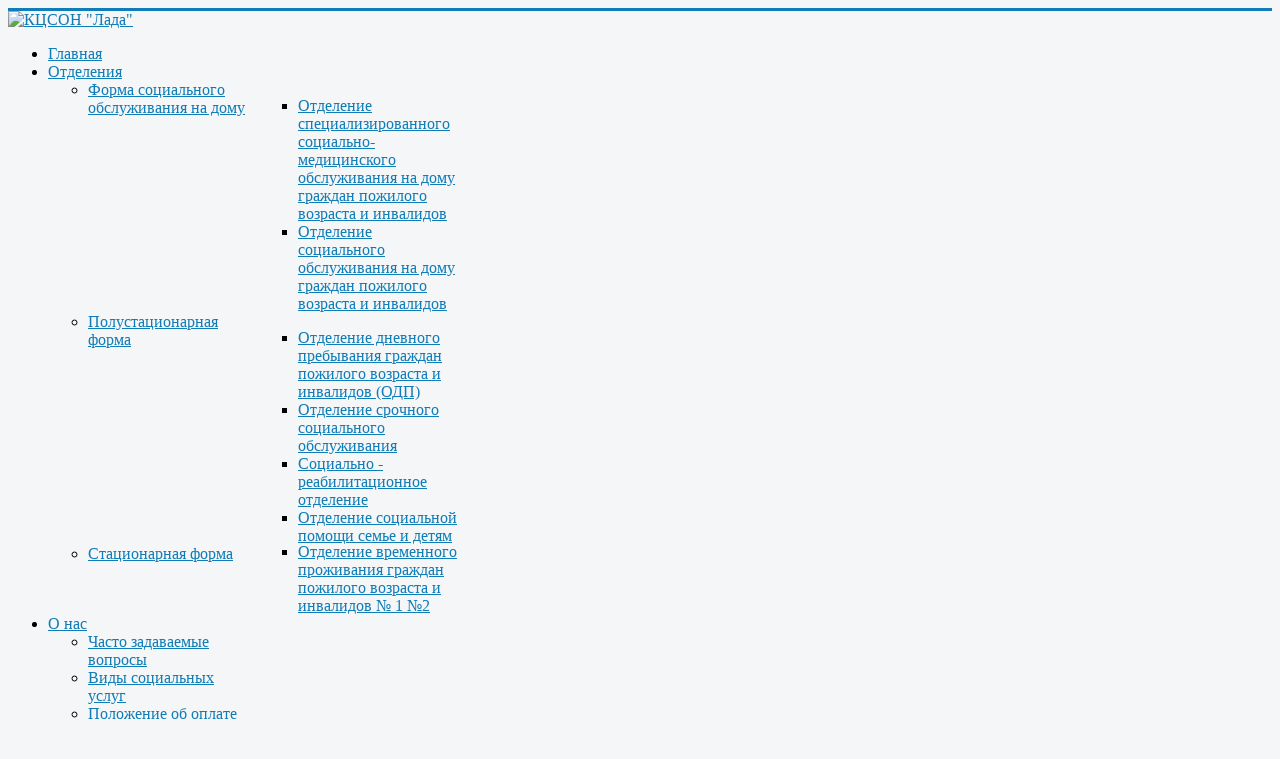

--- FILE ---
content_type: text/html; charset=utf-8
request_url: https://kcsonlada.ru/index.php/o-nas/poryadok-podachi-blagodarnosti-i-zhaloby
body_size: 47181
content:
<!DOCTYPE html>
<html lang="ru-ru" dir="ltr">
<head>
	<meta name="viewport" content="width=device-width, initial-scale=1.0" />
	<meta charset="utf-8" />
	<base href="https://kcsonlada.ru/index.php/o-nas/poryadok-podachi-blagodarnosti-i-zhaloby" />
	<meta name="author" content="Magicrout" />
	<meta name="generator" content="Joomla! - Open Source Content Management" />
	<title>Порядок подачи благодарности и жалобы </title>
	<link href="/templates/protostar/favicon.ico" rel="shortcut icon" type="image/vnd.microsoft.icon" />
	<link href="/components/com_jcomments/tpl/default/style.css?v=3002" rel="stylesheet" />
	<link href="/templates/protostar/css/template.css?03b8e47ed8d5b6c5852d564c72b0c3ae" rel="stylesheet" />
	<link href="https://fonts.googleapis.com/css?family=Open+Sans" rel="stylesheet" />
	<link href="/modules/mod_jux_megamenu/assets/css/style.css" rel="stylesheet" />
	<link href="/modules/mod_jux_megamenu/assets/css/animate.css" rel="stylesheet" />
	<link href="/modules/mod_jux_megamenu/assets/css/jux-font-awesome.css" rel="stylesheet" />
	<link href="/modules/mod_jux_megamenu/assets/css/style/red.css" rel="stylesheet" />
	<link href="/modules/mod_jux_megamenu/assets/css/stylec/custom-104.css" rel="stylesheet" />
	<style>

	h1, h2, h3, h4, h5, h6, .site-title {
		font-family: 'Open Sans', sans-serif;
	}
	body.site {
		border-top: 3px solid #117db8;
		background-color: #f4f6f7;
	}
	a {
		color: #117db8;
	}
	.nav-list > .active > a,
	.nav-list > .active > a:hover,
	.dropdown-menu li > a:hover,
	.dropdown-menu .active > a,
	.dropdown-menu .active > a:hover,
	.nav-pills > .active > a,
	.nav-pills > .active > a:hover,
	.btn-primary {
		background: #117db8;
	}#js-mainnav.red ul.level1 .childcontent { margin: -20px 0 0 170px; }
		 #jux_memamenu104 ul.megamenu li.haschild.megacss:hover>div.childcontent.adddropdown,
		 #jux_memamenu104 .childcontent.open>.dropdown-menu{
		 	opacity:1;
		 	-moz-animation:fadeInDown 400ms ease-in ;
	       	-webkit-animation:fadeInDown 400ms ease-in ;
	       	animation:fadeInDown 400ms ease-in ;
	}
	</style>
	<script src="/media/jui/js/jquery.min.js?03b8e47ed8d5b6c5852d564c72b0c3ae"></script>
	<script src="/media/jui/js/jquery-noconflict.js?03b8e47ed8d5b6c5852d564c72b0c3ae"></script>
	<script src="/media/jui/js/jquery-migrate.min.js?03b8e47ed8d5b6c5852d564c72b0c3ae"></script>
	<script src="/media/system/js/caption.js?03b8e47ed8d5b6c5852d564c72b0c3ae"></script>
	<script src="/media/jui/js/bootstrap.min.js?03b8e47ed8d5b6c5852d564c72b0c3ae"></script>
	<script src="/templates/protostar/js/template.js?03b8e47ed8d5b6c5852d564c72b0c3ae"></script>
	<!--[if lt IE 9]><script src="/media/jui/js/html5.js?03b8e47ed8d5b6c5852d564c72b0c3ae"></script><![endif]-->
	<script src="/modules/mod_jux_megamenu/assets/js/headroom.js"></script>
	<script src="/modules/mod_jux_megamenu/assets/js/script.js"></script>
	<script src="/modules/mod_jux_megamenu/assets/js/SmoothScroll.js"></script>
	<script src="/modules/mod_jux_megamenu/assets/js/navAccordion.js"></script>
	<script>
jQuery(window).on('load',  function() {
				new JCaption('img.caption');
			});
	</script>
	

</head>
<body class="site com_content view-article no-layout no-task itemid-247">
	<!-- Body -->
	<div class="body" id="top">
		<div class="container">
			<!-- Header -->
			<header class="header" role="banner">
				<div class="header-inner clearfix">
					<a class="brand pull-left" href="/">
						<img src="https://kcsonlada.ru/images/stories/logoladazatemnv1.jpg" alt="КЦСОН &quot;Лада&quot;" />											</a>
					<div class="header-search pull-right">
						
					</div>
				</div>
			</header>
						
			<div class="row-fluid">
								<main id="content" role="main" class="span12">
					<!-- Begin Content -->
							<div class="moduletable">
						<div id="jux_memamenu104">
	<div id="megamenucss" class="megamenucss104">
		<div id="js-mainnav" class="clearfix megamenu horizontal left red left down noJS  megamenu">
						<div id="CSS3-megaMenuToggle" class="megaMenuToggle">
				<i class="jux-fa jux-fa-bars font-item-menu"></i>
			</div>
						<div class=" mainNav js-megamenu container   clearfix" id="js-meganav">
<ul class="megamenu level0"><li  class="megacss first submenu-align-auto"><a href="/index.php"  class="megacss first " id="menu112" ><span class="menu-title"><i class="jux-fa  jux-"></i>Главная</span></a></li><li  class="megacss haschild submenu-align-auto"><a href="/index.php/otdeleniya"  class="megacss haschild " id="menu116" ><span class="menu-title"><i class="jux-fa  jux-"></i>Отделения</span></a><div style='0' class="childcontent adddropdown clearfix cols1  ">
<div class="childcontent-inner-wrap dropdown-menu">
<div class="childcontent-inner clearfix" style="width: 200px;"><div class="megacol column1 first" style="width: 200px;"><ul class="megamenu level1"><li  class="megacss first haschild submenu-align-auto"><a href="/index.php/otdeleniya/nadomnoe-obsluzhivanie" target="_blank"  class="megacss first haschild " id="menu249" ><span class="menu-title"><i class="jux-fa  jux-"></i>Форма социального обслуживания на дому</span></a><div style='0' class="childcontent adddropdown clearfix cols1  ">
<div class="childcontent-inner-wrap dropdown-menu">
<div class="childcontent-inner clearfix" style="width: 200px;"><div class="megacol column1 first" style="width: 200px;"><ul class="megamenu level2"><li  class="megacss first submenu-align-auto"><a href="/index.php/otdeleniya/nadomnoe-obsluzhivanie/spetsializirovannoe-otdelenie-sotsialno-meditsinskogo-obsluzhivaniya-na-domu-grazhdan-pozhilogo-vozrasta-i-invalidov"  class="megacss first " id="menu136" ><span class="menu-title"><i class="jux-fa  jux-"></i>Отделение специализированного социально-медицинского обслуживания на дому граждан пожилого возраста и инвалидов</span></a></li><li  class="megacss last submenu-align-auto"><a href="/index.php/otdeleniya/nadomnoe-obsluzhivanie/otdelenie-sotsialnogo-obsluzhivaniya-na-domu-grazhdan-pozhilogo-vozrasta-i-invalidov"  class="megacss last " id="menu120" ><span class="menu-title"><i class="jux-fa  jux-"></i>Отделение социального обслуживания на дому граждан пожилого возраста и инвалидов</span></a></li></ul></div></div>
</div></div></li><li  class="megacss haschild submenu-align-auto"><a href="/index.php/otdeleniya/polustatsionar"  class="megacss haschild " id="menu250" ><span class="menu-title"><i class="jux-fa  jux-"></i>Полустационарная форма</span></a><div style='0' class="childcontent adddropdown clearfix cols1  ">
<div class="childcontent-inner-wrap dropdown-menu">
<div class="childcontent-inner clearfix" style="width: 200px;"><div class="megacol column1 first" style="width: 200px;"><ul class="megamenu level2"><li  class="megacss first submenu-align-auto"><a href="/index.php/otdeleniya/polustatsionar/otdelenie-dnevnogo-prebyvaniya-grazhdan-pozhilogo-vozrasta-i-invalidov-odp"  class="megacss first " id="menu135" ><span class="menu-title"><i class="jux-fa  jux-"></i>Отделение дневного пребывания граждан пожилого возраста и инвалидов (ОДП)</span></a></li><li  class="megacss submenu-align-auto"><a href="/index.php/otdeleniya/polustatsionar/otdelenie-srochnoj-sotsialnoj-pomoshchi"  class="megacss " id="menu137" ><span class="menu-title"><i class="jux-fa  jux-"></i>Отделение срочного социального обслуживания</span></a></li><li  class="megacss submenu-align-auto"><a href="/index.php/otdeleniya/polustatsionar/sotsialno-reabilitatsionnoe-otdelenie"  class="megacss " id="menu138" ><span class="menu-title"><i class="jux-fa  jux-"></i>Социально - реабилитационное отделение</span></a></li><li  class="megacss last submenu-align-auto"><a href="/index.php/otdeleniya/polustatsionar/otdelenie-sotsialnoj-pomoshchi-seme-i-detyam"  class="megacss last " id="menu134" ><span class="menu-title"><i class="jux-fa  jux-"></i>Отделение социальной помощи семье и детям</span></a></li></ul></div></div>
</div></div></li><li  class="megacss last haschild submenu-align-auto"><a href="/index.php/otdeleniya/statsionar"  class="megacss last haschild " id="menu251" ><span class="menu-title"><i class="jux-fa  jux-"></i>Стационарная форма</span></a><div style='0' class="childcontent adddropdown clearfix cols1  ">
<div class="childcontent-inner-wrap dropdown-menu">
<div class="childcontent-inner clearfix" style="width: 200px;"><div class="megacol column1 first" style="width: 200px;"><ul class="megamenu level2"><li  class="megacss first submenu-align-auto"><a href="/index.php/otdeleniya/statsionar/otdelenie-vremennogo-prozhivaniya-grazhdan-pozhilogo-vozrasta-i-invalidov-1-2"  class="megacss first " id="menu139" ><span class="menu-title"><i class="jux-fa  jux-"></i>Отделение временного проживания граждан пожилого возраста и инвалидов № 1 №2</span></a></li></ul></div></div>
</div></div></li></ul></div></div>
</div></div></li><li  class="megacss haschild active submenu-align-auto"><a href="/index.php/o-nas"  class="megacss haschild active " id="menu113" ><span class="menu-title"><i class="jux-fa  jux-"></i>О нас</span></a><div style='0' class="childcontent adddropdown clearfix cols1  ">
<div class="childcontent-inner-wrap dropdown-menu">
<div class="childcontent-inner clearfix" style="width: 200px;"><div class="megacol column1 first" style="width: 200px;"><ul class="megamenu level1"><li  class="megacss first submenu-align-auto"><a href="/index.php/o-nas/chavo"  class="megacss first " id="menu233" ><span class="menu-title"><i class="jux-fa  jux-"></i>Часто задаваемые вопросы</span></a></li><li  class="megacss submenu-align-auto"><a href="/index.php/o-nas/vidy-sotsialnykh-uslug"  class="megacss " id="menu179" ><span class="menu-title"><i class="jux-fa  jux-"></i>Виды социальных услуг</span></a></li><li  class="megacss submenu-align-auto"><a href="/index.php/o-nas/polozhenie-ob-oplate-truda"  class="megacss " id="menu220" ><span class="menu-title"><i class="jux-fa  jux-"></i>Положение об оплате труда</span></a></li><li  class="megacss submenu-align-auto"><a href="/index.php/o-nas/ustav"  class="megacss " id="menu119" ><span class="menu-title"><i class="jux-fa  jux-"></i>Устав</span></a></li><li  class="megacss submenu-align-auto"><a href="/index.php/o-nas/popechitelskij-sovet"  class="megacss " id="menu133" ><span class="menu-title"><i class="jux-fa  jux-"></i>Попечительский совет</span></a></li><li  class="megacss submenu-align-auto"><a href="/index.php/o-nas/pasporta-dostupnosti"  class="megacss " id="menu164" ><span class="menu-title"><i class="jux-fa  jux-"></i>Паспорта доступности и комплексной безопасности</span></a></li><li  class="megacss submenu-align-auto"><a href="http://zhit-vmeste.ru/course/"  class="megacss " id="menu230" ><span class="menu-title"><i class="jux-fa  jux-"></i>Основы общения на Русском жестовом языке</span></a></li><li  class="megacss submenu-align-auto"><a href="/index.php/o-nas/vnutrennij-kontrol-kachestva-raboty"  class="megacss " id="menu169" ><span class="menu-title"><i class="jux-fa  jux-"></i>Внутренний контроль качества работы</span></a></li><li  class="megacss submenu-align-auto"><a href="/index.php/o-nas/vakansii"  class="megacss " id="menu173" ><span class="menu-title"><i class="jux-fa  jux-"></i>Вакансии</span></a></li><li  class="megacss submenu-align-auto"><a href="/index.php/o-nas/pravila-vnutrenego-rasporyadka"  class="megacss " id="menu177" ><span class="menu-title"><i class="jux-fa  jux-"></i>Правила внутреннего распорядка</span></a></li><li  class="megacss submenu-align-auto"><a href="/index.php/o-nas/struktura"  class="megacss " id="menu234" ><span class="menu-title"><i class="jux-fa  jux-"></i>Структура</span></a></li><li  class="megacss submenu-align-auto"><a href="/index.php/o-nas/nezavisimaya-otsenka-kachestva"  class="megacss " id="menu239" ><span class="menu-title"><i class="jux-fa  jux-"></i>Независимая оценка качества</span></a></li><li  class="megacss submenu-align-auto"><a href="/index.php/o-nas/volonterstvo"  class="megacss " id="menu241" ><span class="menu-title"><i class="jux-fa  jux-"></i>Предписание органов</span></a></li><li  class="megacss active submenu-align-auto"><a href="/index.php/o-nas/poryadok-podachi-blagodarnosti-i-zhaloby"  class="megacss active " id="menu247" ><span class="menu-title"><i class="jux-fa  jux-"></i>Порядок подачи благодарности и жалобы </span></a></li><li  class="megacss submenu-align-auto"><a href="/index.php/o-nas/protivodejstvie-terrorizma"  class="megacss " id="menu248" ><span class="menu-title"><i class="jux-fa  jux-"></i>Противодействие терроризма</span></a></li><li  class="megacss last submenu-align-auto"><a href="/index.php/o-nas/monitoring"  class="megacss last " id="menu252" ><span class="menu-title"><i class="jux-fa  jux-"></i>Мониторинг</span></a></li></ul></div></div>
</div></div></li><li  class="megacss submenu-align-auto"><a href="/index.php/tarify"  class="megacss " id="menu115" ><span class="menu-title"><i class="jux-fa  jux-"></i>Тарифы</span></a></li><li  class="megacss haschild submenu-align-auto"><a href="/index.php/dokumenty"  class="megacss haschild " id="menu117" ><span class="menu-title"><i class="jux-fa  jux-"></i>Документы</span></a><div style='0' class="childcontent adddropdown clearfix cols1  ">
<div class="childcontent-inner-wrap dropdown-menu">
<div class="childcontent-inner clearfix" style="width: 200px;"><div class="megacol column1 first" style="width: 200px;"><ul class="megamenu level1"><li  class="megacss first submenu-align-auto"><a href="/index.php/dokumenty/litsenzii"  class="megacss first " id="menu172" ><span class="menu-title"><i class="jux-fa  jux-"></i>Лицензии</span></a></li><li  class="megacss submenu-align-auto"><a href="/index.php/dokumenty/postanovlenie-administratsii-581-ot-26-04-2011g"  class="megacss " id="menu176" ><span class="menu-title"><i class="jux-fa  jux-"></i>Постановление Администрации 581 от 26.04.2011г.</span></a></li><li  class="megacss submenu-align-auto"><a href="/index.php/dokumenty/plany"  class="megacss " id="menu175" ><span class="menu-title"><i class="jux-fa  jux-"></i>Планы</span></a></li><li  class="megacss submenu-align-auto"><a href="/index.php/dokumenty/profstandarty"  class="megacss " id="menu245" ><span class="menu-title"><i class="jux-fa  jux-"></i>Профстандарты</span></a></li><li  class="megacss submenu-align-auto"><a href="/index.php/dokumenty/otchety"  class="megacss " id="menu174" ><span class="menu-title"><i class="jux-fa  jux-"></i>Отчеты</span></a></li><li  class="megacss submenu-align-auto"><a href="/index.php/dokumenty/ob-em-predostavlyaemykh-sotsialnykh-uslug-i-chislennost-poluchatelej-sotsialnykh-uslug"  class="megacss " id="menu243" ><span class="menu-title"><i class="jux-fa  jux-"></i>Объем предоставляемых социальных услуг и численность получателей социальных услуг</span></a></li><li  class="megacss submenu-align-auto"><a href="/index.php/dokumenty/svidetelstvo-o-postavke-na-uchjot"  class="megacss " id="menu178" ><span class="menu-title"><i class="jux-fa  jux-"></i>Свидетельство о постановке на учёт</span></a></li><li  class="megacss submenu-align-auto"><a href="/index.php/dokumenty/materialno-tekhnicheskoe-obespechenie"  class="megacss " id="menu171" ><span class="menu-title"><i class="jux-fa  jux-"></i>Материально-техническое обеспечение</span></a></li><li  class="megacss submenu-align-auto"><a href="/index.php/dokumenty/okhrana-truda"  class="megacss " id="menu231" ><span class="menu-title"><i class="jux-fa  jux-"></i>Охрана труда</span></a></li><li  class="megacss submenu-align-auto"><a href="/index.php/dokumenty/sanprosvetrabota"  class="megacss " id="menu242" ><span class="menu-title"><i class="jux-fa  jux-"></i>Санпросветработа</span></a></li><li  class="megacss submenu-align-auto"><a href="/index.php/dokumenty/dostupnaya-sreda"  class="megacss " id="menu229" ><span class="menu-title"><i class="jux-fa  jux-"></i>Доступная среда</span></a></li><li  class="megacss submenu-align-auto"><a href="/index.php/dokumenty/antikorruptsionnaya-politika"  class="megacss " id="menu170" ><span class="menu-title"><i class="jux-fa  jux-"></i>Антикоррупционная политика</span></a></li><li  class="megacss submenu-align-auto"><a href="/index.php/dokumenty/rezultaty-proverok"  class="megacss " id="menu165" ><span class="menu-title"><i class="jux-fa  jux-"></i>Результаты проверок</span></a></li><li  class="megacss submenu-align-auto"><a href="/index.php/dokumenty/munitsipalnoe-zadanie"  class="megacss " id="menu166" ><span class="menu-title"><i class="jux-fa  jux-"></i>Муниципальное задание</span></a></li><li  class="megacss last submenu-align-auto"><a href="/index.php/dokumenty/otchjoty-o-vypolnenii-munitsipalnogo-zadaniya"  class="megacss last " id="menu168" ><span class="menu-title"><i class="jux-fa  jux-"></i>Отчёты о выполнении муниципального задания</span></a></li></ul></div></div>
</div></div></li><li  class="megacss submenu-align-auto"><a href="/index.php/kontakty"  class="megacss " id="menu118" ><span class="menu-title"><i class="jux-fa  jux-"></i>Контакты</span></a></li><li  class="megacss submenu-align-auto"><a href="/index.php/nashe-video"  class="megacss " id="menu144" ><span class="menu-title"><i class="jux-fa  jux-"></i>Наше видео</span></a></li><li  class="megacss submenu-align-auto"><a href="/index.php/profsoyuz"  class="megacss " id="menu189" ><span class="menu-title"><i class="jux-fa  jux-"></i>Профсоюз</span></a></li><li  class="megacss last submenu-align-auto"><a href="/index.php/obratnaya-svyaz"  class="megacss last " id="menu190" ><span class="menu-title"><i class="jux-fa  jux-"></i>Обратная связь</span></a></li></ul>
</div>		</div>
	</div>
</div>

<script type="text/javascript">
    jQuery(document).ready(function ($) {

        $(".megamenucss104 #CSS3-megaMenuToggle").click(function () {
        	 // Menu on mobile
                if(document.body.offsetWidth < 769){              
                    if ((!$('.jux-custom-css').hasClass('jux-custom-css'))) {
                        jQuery('.mainNav').navAccordion({
                            expandButtonText: '<i class="jux-fa jux-fa-angle-down "></i>',  //Text inside of buttons can be HTML
                            collapseButtonText: '<i class="jux-fa jux-fa-angle-up "></i>'
                        });

                    }
                }
                // end menu on mobile
            $(".megamenucss104 .js-megamenu").toggleClass("dropdown-menucssjs-meganav");
            $('.jux-custom-css').addClass('accordion-btn-wrap');
        });
  	    $(window).resize(function () {
            if (document.body.offsetWidth > 768) {
             	$(".megamenucss104 .js-megamenu").removeClass("dropdown-menucssjs-meganav"); 
             	$('.jux-custom-css').removeClass('accordion-btn-wrap');
            }
            
        });
    });
</script>



			</div>
	
					<div id="system-message-container">
	</div>

					<div class="item-page" itemscope itemtype="https://schema.org/Article">
	<meta itemprop="inLanguage" content="ru-RU" />
	
		
			<div class="page-header">
		<h2 itemprop="headline">
			Порядок подачи благодарности и жалобы 		</h2>
							</div>
					
		
	
	
		
								<div itemprop="articleBody">
		<p><span style="font-size: 10pt; line-height: 115%; font-family: Helvetica, sans-serif;">Подать жалобу, направить предложение, отзыв по вопросам качества оказания социальных услуг можно следующими способами:</span></p>
<p><span style="font-size: 10pt; line-height: 115%; font-family: Helvetica, sans-serif;"></span><span style="font-size: 10pt; line-height: 115%; font-family: Helvetica, sans-serif;">В форме электронного документа</span></p>
<p><span style="font-size: 10pt; line-height: 115%; font-family: Helvetica, sans-serif;">Через раздел &laquo;Обратная связь&raquo; на официальном сайте учреждения: </span><span style="font-size: 10pt; line-height: 115%; font-family: Helvetica, sans-serif;">kcsonlada</span><span style="font-size: 10pt; line-height: 115%; font-family: Helvetica, sans-serif;">.</span><span style="font-size: 10pt; line-height: 115%; font-family: Helvetica, sans-serif;">ru</span></p>
<p><span style="font-size: 10pt; line-height: 115%; font-family: Helvetica, sans-serif;"></span><span style="font-size: 10pt; line-height: 115%; font-family: Helvetica, sans-serif;">Написать сообщение и отправить его на электронный адрес учреждения: </span><span style="font-size: 10pt; line-height: 115%; font-family: Helvetica, sans-serif;">kcson</span><span style="font-size: 10pt; line-height: 115%; font-family: Helvetica, sans-serif;">-</span><span style="font-size: 10pt; line-height: 115%; font-family: Helvetica, sans-serif;">lada</span><span style="font-size: 10pt; line-height: 115%; font-family: Helvetica, sans-serif;">@</span><span style="font-size: 10pt; line-height: 115%; font-family: Helvetica, sans-serif;">mail</span><span style="font-size: 10pt; line-height: 115%; font-family: Helvetica, sans-serif;">.</span><span style="font-size: 10pt; line-height: 115%; font-family: Helvetica, sans-serif;">ru</span></p>
<p><span style="font-family: Helvetica, sans-serif; font-size: 10pt;"></span></p>
<p><span style="font-size: 10pt; line-height: 115%; font-family: Helvetica, sans-serif;">Обращение предусматривает возможность направления жалобы, предложения, отзывов по вопросам качества оказания социальных услуг как физических, так и юридических лиц и в случае, если их обращения соответствуют требованиям Федерального закона от 2 мая 2006 года N 59-ФЗ &laquo;О порядке рассмотрения обращений граждан Российской Федерации&raquo; (далее &mdash; Федеральный закон), такие обращения приняты к рассмотрению и на них будет дан ответ в установленные Федеральным законом сроки.</span></p>
<p><span style="font-family: Helvetica, sans-serif; font-size: 10pt;"></span></p>
<p><span style="font-size: 10pt; line-height: 115%; font-family: Helvetica, sans-serif;">В письменной форме в соответствии с требованиями</span></p>
<p><span style="font-size: 10pt; line-height: 115%; font-family: Helvetica, sans-serif;">через приемную директора учреждения.</span></p>
<p><span style="font-family: Helvetica, sans-serif; font-size: 10pt;">Для этого необходимо привезти письмо по адресу: 152170, пос. Борисоглебский, ул. Транспортная д.31а (прием документов ежедневно с 8.00 до 17.00, в пятницу с 8.00 до 16.00 , перерыв с 12.00 до 12.48 кроме субботы и воскресенья) или отправить по почте.</span></p>
<p><span style="font-family: Helvetica, sans-serif; font-size: 10pt;"></span></p>
<p><span style="font-size: 10pt; line-height: 115%; font-family: Helvetica, sans-serif;">Обратиться Вы можете по телефонной линии</span></p>
<p><span style="font-size: 10pt; line-height: 115%; font-family: Helvetica, sans-serif;">тел. 8(48539)2-12-86</span></p>
<p><span style="font-size: 10pt; line-height: 115%; font-family: Helvetica, sans-serif;"></span><span style="font-size: 10pt; line-height: 115%; font-family: Helvetica, sans-serif;"></span></p>
<p><span style="font-size: 10pt; line-height: 115%; font-family: Helvetica, sans-serif;">Требования к обращению:</span></p>
<p><span style="font-size: 10pt; line-height: 115%; font-family: Helvetica, sans-serif;"></span></p>
<p><span style="font-size: 10pt; line-height: 115%; font-family: Helvetica, sans-serif;">Гражданин в направляемом в письменной форме или форме электронного документа в обязательном порядке указывает:</span></p>
<p><span style="font-size: 10pt; line-height: 115%; font-family: Helvetica, sans-serif;"></span></p>
<p><span style="font-size: 10pt; line-height: 115%; font-family: Helvetica, sans-serif;">свою фамилию, имя, отчество</span></p>
<p><span style="font-size: 10pt; line-height: 115%; font-family: Helvetica, sans-serif;">почтовый адрес или адрес электронной почты, по которому должен быть направлен ответ</span></p>
<p><span style="font-size: 10pt; line-height: 115%; font-family: Helvetica, sans-serif;">излагает суть предложения, заявления или жалобы</span></p>
<p><span style="font-size: 10pt; line-height: 115%; font-family: Helvetica, sans-serif;">ставит личную подпись и дату</span></p>
<p><span style="font-size: 10pt; line-height: 115%; font-family: Helvetica, sans-serif;"></span></p>
<p><span style="font-size: 10pt; line-height: 115%; font-family: Helvetica, sans-serif;"></span></p>
<p><span style="font-size: 10pt; line-height: 115%; font-family: Helvetica, sans-serif;">Порядок подачи жалобы по вопросам качества оказания социальных услуг</span></p>
<p><span style="font-size: 10pt; line-height: 115%; font-family: Helvetica, sans-serif;"></span></p>
<p><span style="font-size: 10pt; line-height: 115%; font-family: Helvetica, sans-serif;"></span></p>
<p><span style="font-size: 10pt; line-height: 115%; font-family: Helvetica, sans-serif;">1.1. Заявители обращаются в учреждение с жалобой на предоставление государственных услуг в следующих случаях:</span></p>
<p><span style="font-size: 10pt; line-height: 115%; font-family: Helvetica, sans-serif;"></span></p>
<p>&nbsp;</p>
<p><span style="font-size: 10pt; line-height: 115%; font-family: Helvetica, sans-serif;"></span></p>
<p><span style="font-size: 10pt; line-height: 115%; font-family: Helvetica, sans-serif;">1) нарушение срока регистрации заявления о предоставлении государственной услуги;</span></p>
<p><span style="font-size: 10pt; line-height: 115%; font-family: Helvetica, sans-serif;"></span></p>
<p><span style="font-size: 10pt; line-height: 115%; font-family: Helvetica, sans-serif;">2) нарушение срока предоставления государственной услуги;</span></p>
<p><span style="font-size: 10pt; line-height: 115%; font-family: Helvetica, sans-serif;"></span></p>
<p><span style="font-size: 10pt; line-height: 115%; font-family: Helvetica, sans-serif;">3) требование у заявителя документов, не предусмотренных нормативными правовыми актами Российской Федерации, нормативными правовыми актами субъектов Российской Федерации, для предоставления государственной услуги;</span></p>
<p><span style="font-size: 10pt; line-height: 115%; font-family: Helvetica, sans-serif;"></span></p>
<p><span style="font-size: 10pt; line-height: 115%; font-family: Helvetica, sans-serif;">4) отказ заявителю в приеме документов, предоставление которых предусмотрено нормативными правовыми актами Российской Федерации, нормативными правовыми актами субъектов Российской Федерации, для предоставления государственной услуги;</span></p>
<p><span style="font-size: 10pt; line-height: 115%; font-family: Helvetica, sans-serif;"></span></p>
<p><span style="font-size: 10pt; line-height: 115%; font-family: Helvetica, sans-serif;">5) отказ в предоставлении государственной услуги, по основаниям, не предусмотренным федеральными законами и принятыми в соответствии с ними иными нормативными правовыми актами Российской Федерации, субъектов Российской Федерации;</span></p>
<p><span style="font-size: 10pt; line-height: 115%; font-family: Helvetica, sans-serif;"></span></p>
<p><span style="font-size: 10pt; line-height: 115%; font-family: Helvetica, sans-serif;">6) затребование с заявителя при предоставлении государственной услуги платы, не предусмотренной законодательством Российской Федерации;</span></p>
<p><span style="font-size: 10pt; line-height: 115%; font-family: Helvetica, sans-serif;"></span></p>
<p><span style="font-size: 10pt; line-height: 115%; font-family: Helvetica, sans-serif;">7) отказ специалиста учреждения, предоставляющего государственную услугу, в исправлении допущенных опечаток и ошибок в выданных в результате предоставления государственной услуги документах либо нарушение установленного срока таких исправлений</span></p>
<p><span style="font-size: 10pt; line-height: 115%; font-family: Helvetica, sans-serif;"></span></p>
<p><span style="font-size: 10pt; line-height: 115%; font-family: Helvetica, sans-serif;">1.2. Жалобы, касающиеся предоставления государственных услуг, рассматриваются в особом порядке.</span></p>
<p><span style="font-size: 10pt; line-height: 115%; font-family: Helvetica, sans-serif;">1.3. Жалоба может быть подана в письменной форме на бумажном носителе, в электронной форме на электронный адрес учреждения, посредством использования информационно-телекоммуникационной сети &laquo;Интернет&raquo;, официального сайта учреждения, а также может быть принята при личном приеме заявителя директором учреждения. В случае если жалоба подается через представителя заявителя, представляется документ, подтверждающий полномочия представителя заявителя, оформленный в установленном законодательством порядке.</span></p>
<p><span style="font-size: 10pt; line-height: 115%; font-family: Helvetica, sans-serif;">1.4. При установлении того, что жалоба отвечает случаям, предусмотренным подпунктом 1.1 настоящего Порядка, она подлежит регистрации в день ее поступления.</span></p>
<p><span style="font-size: 10pt; line-height: 115%; font-family: Helvetica, sans-serif;">1.5. В случае, если жалоба касается вопросов предоставления государственной услуги, не входящей в компетенцию учреждения, то в течение 3 рабочих дней со дня ее регистрации жалоба направляется в уполномоченный на ее рассмотрение орган или учреждение с одновременным информированием заявителя в письменной форме о перенаправлении жалобы.</span></p>
<p><span style="font-size: 10pt; line-height: 115%; font-family: Helvetica, sans-serif;">1.6. Срок рассмотрения жалобы исчисляется со дня регистрации жалобы в журнале регистрации.</span></p>
<p><span style="font-size: 10pt; line-height: 115%; font-family: Helvetica, sans-serif;"></span></p>
<p><span style="font-size: 10pt; line-height: 115%; font-family: Helvetica, sans-serif;">1.7. Жалобы рассматриваются непосредственно директором учреждения либо заместителем директора на рассмотрение жалоб, в течение 10 рабочих дней со дня ее регистрации, а в случае обжалования отказа специалиста учреждения, предоставляющего государственную услугу, в приеме документов у заявителя либо в исправлении допущенных опечаток и ошибок или в случае обжалования нарушения установленного срока таких исправлений &mdash; в течение 5 рабочих дней со дня ее регистрации.</span></p>
<p><span style="font-size: 10pt; line-height: 115%; font-family: Helvetica, sans-serif;"></span></p>
<p><span style="font-size: 10pt; line-height: 115%; font-family: Helvetica, sans-serif;">1.8. Жалоба должна содержать:</span></p>
<p><span style="font-size: 10pt; line-height: 115%; font-family: Helvetica, sans-serif;">1) наименование учреждения, а также специалиста учреждения, предоставляющего государственную услугу;</span></p>
<p><span style="font-size: 10pt; line-height: 115%; font-family: Helvetica, sans-serif;"></span></p>
<p><span style="font-size: 10pt; line-height: 115%; font-family: Helvetica, sans-serif;">2) фамилию, имя, отчество (последнее &mdash; при наличии), сведения о месте жительства заявителя &mdash; физического лица либо наименование, сведения о месте нахождения заявителя &mdash; юридического лица, а также номер (номера) контактного телефона, адрес (адреса) электронной почты (при наличии) и почтовый адрес, по которым должен быть направлен ответ заявителю;</span></p>
<p><span style="font-size: 10pt; line-height: 115%; font-family: Helvetica, sans-serif;"></span></p>
<p><span style="font-size: 10pt; line-height: 115%; font-family: Helvetica, sans-serif;">3) сведения об обжалуемых решениях и действиях (бездействии) учреждения, предоставляющего государственную услугу, специалиста учреждения, предоставляющего государственную услугу;</span></p>
<p><span style="font-size: 10pt; line-height: 115%; font-family: Helvetica, sans-serif;"></span></p>
<p><span style="font-size: 10pt; line-height: 115%; font-family: Helvetica, sans-serif;">4) доводы, на основании которых заявитель не согласен с решением и действием (бездействием) учреждения, предоставляющего государственную услугу, специалиста учреждения, предоставляющего государственную услугу. Заявителем могут быть представлены документы (при наличии), подтверждающие его доводы, либо их копии.</span></p>
<p><span style="font-size: 10pt; line-height: 115%; font-family: Helvetica, sans-serif;"></span></p>
<p><span style="font-size: 10pt; line-height: 115%; font-family: Helvetica, sans-serif;">1.9. Директор учреждения вправе установить случаи, при которых срок рассмотрения жалобы может быть сокращен.</span></p>
<p><span style="font-size: 10pt; line-height: 115%; font-family: Helvetica, sans-serif;"></span></p>
<p><span style="font-size: 10pt; line-height: 115%; font-family: Helvetica, sans-serif;">1.10. По результатам рассмотрения жалобы учреждение принимает одно из следующих решений:</span></p>
<p><span style="font-size: 10pt; line-height: 115%; font-family: Helvetica, sans-serif;">1) удовлетворяет жалобу, в том числе в форме отмены принятого решения, исправления допущенных опечаток и ошибок в выданных в результате предоставления государственной или муниципальной услуги документах, возврата заявителю денежных средств, взимание которых не предусмотрено нормативными правовыми актами Российской Федерации, нормативными правовыми актами субъектов Российской Федерации, а также в иных формах;</span></p>
<p><span style="font-size: 10pt; line-height: 115%; font-family: Helvetica, sans-serif;"></span></p>
<p><span style="font-size: 10pt; line-height: 115%; font-family: Helvetica, sans-serif;">2) отказывает в удовлетворении жалобы.</span></p>
<p><span style="font-size: 10pt; line-height: 115%; font-family: Helvetica, sans-serif;"></span></p>
<p><span style="font-size: 10pt; line-height: 115%; font-family: Helvetica, sans-serif;">Указанное решение принимается в форме правового акта учреждения.</span></p>
<p><span style="font-size: 10pt; line-height: 115%; font-family: Helvetica, sans-serif;">1.11. При удовлетворении жалобы в учреждении принимаются исчерпывающие меры по устранению выявленных нарушений, в том числе по выдаче заявителю результата государственной услуги, не позднее 5 рабочих дней со дня принятия решения, если иное не установлено законодательством Российской Федерации.</span></p>
<p><span style="font-size: 10pt; line-height: 115%; font-family: Helvetica, sans-serif;">1.12. Основаниями отказа в удовлетворении жалобы являются:</span></p>
<p><span style="font-size: 10pt; line-height: 115%; font-family: Helvetica, sans-serif;">1) наличие вступившего в законную силу решения суда, арбитражного суда по жалобе о том же предмете и по тем же основаниям;</span></p>
<p><span style="font-size: 10pt; line-height: 115%; font-family: Helvetica, sans-serif;"></span></p>
<p><span style="font-size: 10pt; line-height: 115%; font-family: Helvetica, sans-serif;">2) подача жалобы лицом, полномочия которого не подтверждены в порядке, установленном законодательством Российской Федерации;</span></p>
<p><span style="font-size: 10pt; line-height: 115%; font-family: Helvetica, sans-serif;"></span></p>
<p><span style="font-size: 10pt; line-height: 115%; font-family: Helvetica, sans-serif;">3) наличие решения по жалобе, принятого ранее в отношении того же заявителя и по тому же предмету жалобы.</span></p>
<p><span style="font-size: 10pt; line-height: 115%; font-family: Helvetica, sans-serif;"></span></p>
<p><span style="font-size: 10pt; line-height: 115%; font-family: Helvetica, sans-serif;">1.13. Случаи, в которых ответ на жалобу не дается:</span></p>
<p><span style="font-size: 10pt; line-height: 115%; font-family: Helvetica, sans-serif;">1) наличие в жалобе нецензурных либо оскорбительных выражений, угроз жизни, здоровью и имуществу сотрудников учреждения, а также членов их семей;</span></p>
<p><span style="font-size: 10pt; line-height: 115%; font-family: Helvetica, sans-serif;"></span><span style="font-size: 10pt; line-height: 115%; font-family: Helvetica, sans-serif;">2) отсутствие возможности прочитать какую-либо часть текста жалобы, фамилию, имя, отчество (последнее &mdash; при наличии) и (или) почтовый адрес заявителя, указанные в жалобе.</span></p>
<p><span style="font-size: 10pt; line-height: 115%; font-family: Helvetica, sans-serif;"></span><span style="font-size: 10pt; line-height: 115%; font-family: Helvetica, sans-serif;">1.14. Ответ по результатам рассмотрения жалобы направляется заявителю не позднее дня, следующего за днем принятия решения, в письменной форме.</span></p>
<p><span style="font-size: 10pt; line-height: 115%; font-family: Helvetica, sans-serif;"></span></p>
<p><span style="font-size: 10pt; line-height: 115%; font-family: Helvetica, sans-serif;"></span></p> 	</div>

	
							</div>

					<div class="clearfix"></div>
					<div aria-label="Breadcrumbs" role="navigation">
	<ul itemscope itemtype="https://schema.org/BreadcrumbList" class="breadcrumb">
					<li>
				Вы здесь: &#160;
			</li>
		
						<li itemprop="itemListElement" itemscope itemtype="https://schema.org/ListItem">
											<a itemprop="item" href="/index.php" class="pathway"><span itemprop="name">Главная</span></a>
					
											<span class="divider">
							<img src="/media/system/images/arrow.png" alt="" />						</span>
										<meta itemprop="position" content="1">
				</li>
							<li itemprop="itemListElement" itemscope itemtype="https://schema.org/ListItem">
											<a itemprop="item" href="/index.php/o-nas" class="pathway"><span itemprop="name">О нас</span></a>
					
											<span class="divider">
							<img src="/media/system/images/arrow.png" alt="" />						</span>
										<meta itemprop="position" content="2">
				</li>
							<li itemprop="itemListElement" itemscope itemtype="https://schema.org/ListItem" class="active">
					<span itemprop="name">
						Порядок подачи благодарности и жалобы 					</span>
					<meta itemprop="position" content="3">
				</li>
				</ul>
</div>

					<!-- End Content -->
				</main>
							</div>
		</div>
	</div>
	<!-- Footer -->
	<footer class="footer" role="contentinfo">
		<div class="container">
			<hr />
			

<div class="custom"  >
	<!-- Yandex.Metrika informer -->
<a href="https://metrika.yandex.ru/stat/?id=31331468&amp;from=informer"
target="_blank" rel="nofollow"><img src="https://informer.yandex.ru/informer/31331468/3_0_FFFFFFFF_EFEFEFFF_0_pageviews"
style="width:88px; height:31px; border:0;" alt="Яндекс.Метрика" title="Яндекс.Метрика: данные за сегодня (просмотры, визиты и уникальные посетители)" class="ym-advanced-informer" data-cid="31331468" data-lang="ru" /></a>
<!-- /Yandex.Metrika informer -->

<!-- Yandex.Metrika counter -->
<script type="text/javascript">
    (function (d, w, c) {
        (w[c] = w[c] || []).push(function() {
            try {
                w.yaCounter31331468 = new Ya.Metrika({
                    id:31331468,
                    clickmap:true,
                    trackLinks:true,
                    accurateTrackBounce:true
                });
            } catch(e) { }
        });

        var n = d.getElementsByTagName("script")[0],
            s = d.createElement("script"),
            f = function () { n.parentNode.insertBefore(s, n); };
        s.type = "text/javascript";
        s.async = true;
        s.src = "https://mc.yandex.ru/metrika/watch.js";

        if (w.opera == "[object Opera]") {
            d.addEventListener("DOMContentLoaded", f, false);
        } else { f(); }
    })(document, window, "yandex_metrika_callbacks");
</script>
<noscript><div><img src="https://mc.yandex.ru/watch/31331468" style="position:absolute; left:-9999px;" alt="" /></div></noscript>
<!-- /Yandex.Metrika counter --></div>

			<p class="pull-right">
				<a href="#top" id="back-top">
					Наверх				</a>
			</p>
			<p>
				&copy; 2026 КЦСОН &quot;Лада&quot;			</p>
		</div>
	</footer>
	                
</body>
</html>
